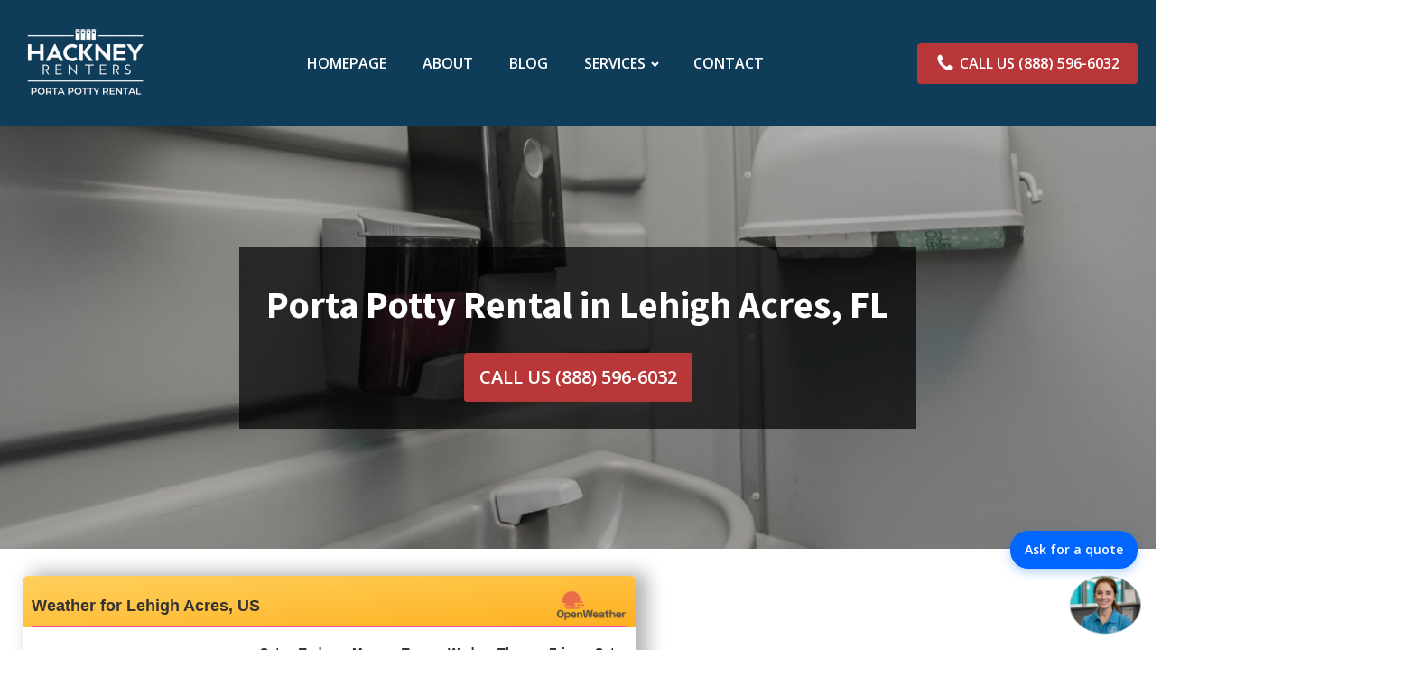

--- FILE ---
content_type: text/plain; charset=utf-8
request_url: https://api.openweathermap.org/data/2.5/widgets/forecast?id=4161785&units=imperial&cnt=8&appid=81792a6d4dd84df44a1904b1339e04e7&callback=jQuery34104709024004258482_1769311544947&_=1769311544949
body_size: 3249
content:
jQuery34104709024004258482_1769311544947({"city":{"id":4161785,"name":"Lehigh Acres","coord":{"lon":-81.6248,"lat":26.6254},"country":"US","population":0,"timezone":-18000},"cod":"200","message":1.2897565,"cnt":8,"list":[{"dt":1769274000,"sunrise":1769256876,"sunset":1769295737,"temp":{"day":79.57,"min":61.92,"max":81.14,"night":71.17,"eve":73.62,"morn":61.92},"feels_like":{"day":79.57,"night":72.36,"eve":74.48,"morn":62.31},"pressure":1018,"humidity":64,"weather":[{"id":500,"main":"Rain","description":"light rain","icon":"10d"}],"speed":11.5,"deg":71,"gust":18.28,"clouds":37,"pop":1,"rain":1.78},{"dt":1769360400,"sunrise":1769343258,"sunset":1769382185,"temp":{"day":81.03,"min":63.27,"max":85.62,"night":69.71,"eve":76.28,"morn":63.82},"feels_like":{"day":82.27,"night":70.66,"eve":76.89,"morn":64.42},"pressure":1017,"humidity":54,"weather":[{"id":800,"main":"Clear","description":"sky is clear","icon":"01d"}],"speed":17.22,"deg":197,"gust":22.75,"clouds":4,"pop":0.19},{"dt":1769446800,"sunrise":1769429638,"sunset":1769468633,"temp":{"day":72.55,"min":53.17,"max":78.24,"night":53.17,"eve":66.92,"morn":68.52},"feels_like":{"day":73.08,"night":51.33,"eve":65.66,"morn":69.58},"pressure":1019,"humidity":76,"weather":[{"id":500,"main":"Rain","description":"light rain","icon":"10d"}],"speed":16.55,"deg":322,"gust":29.21,"clouds":35,"pop":0.84,"rain":0.42},{"dt":1769533200,"sunrise":1769516017,"sunset":1769555080,"temp":{"day":58.89,"min":43.39,"max":63.41,"night":48.87,"eve":57.4,"morn":44.65},"feels_like":{"day":56.03,"night":45.18,"eve":54.57,"morn":38.19},"pressure":1027,"humidity":33,"weather":[{"id":800,"main":"Clear","description":"sky is clear","icon":"01d"}],"speed":15.88,"deg":20,"gust":28.54,"clouds":1,"pop":0},{"dt":1769619600,"sunrise":1769602394,"sunset":1769641527,"temp":{"day":65.44,"min":43.45,"max":65.44,"night":52.95,"eve":57.54,"morn":43.45},"feels_like":{"day":63.9,"night":50.11,"eve":54.82,"morn":38.39},"pressure":1021,"humidity":47,"weather":[{"id":802,"main":"Clouds","description":"scattered clouds","icon":"03d"}],"speed":15.73,"deg":310,"gust":22.73,"clouds":30,"pop":0},{"dt":1769706000,"sunrise":1769688770,"sunset":1769727974,"temp":{"day":60.96,"min":41.9,"max":63.59,"night":48.2,"eve":53.08,"morn":41.9},"feels_like":{"day":57.65,"night":44.51,"eve":49.55,"morn":34.92},"pressure":1022,"humidity":19,"weather":[{"id":800,"main":"Clear","description":"sky is clear","icon":"01d"}],"speed":12.93,"deg":1,"gust":28.43,"clouds":0,"pop":0},{"dt":1769792400,"sunrise":1769775145,"sunset":1769814421,"temp":{"day":64.33,"min":41.25,"max":66.99,"night":48.6,"eve":53.37,"morn":41.25},"feels_like":{"day":61.54,"night":45.18,"eve":50.56,"morn":36.91},"pressure":1021,"humidity":23,"weather":[{"id":801,"main":"Clouds","description":"few clouds","icon":"02d"}],"speed":9.75,"deg":297,"gust":19.26,"clouds":24,"pop":0},{"dt":1769878800,"sunrise":1769861518,"sunset":1769900868,"temp":{"day":66.63,"min":44.24,"max":66.63,"night":46.15,"eve":52.75,"morn":44.24},"feels_like":{"day":65.07,"night":41.43,"eve":49.98,"morn":41.23},"pressure":1019,"humidity":44,"weather":[{"id":802,"main":"Clouds","description":"scattered clouds","icon":"03d"}],"speed":14.67,"deg":319,"gust":24.63,"clouds":45,"pop":0}]})

--- FILE ---
content_type: text/plain; charset=utf-8
request_url: https://api.openweathermap.org/data/2.5/widgets/weather?id=4161785&units=imperial&appid=81792a6d4dd84df44a1904b1339e04e7&callback=jQuery34104709024004258482_1769311544947&_=1769311544948
body_size: 570
content:
jQuery34104709024004258482_1769311544947({"coord":{"lon":-81.6248,"lat":26.6254},"weather":[{"id":804,"main":"Clouds","description":"overcast clouds","icon":"04n"}],"base":"stations","main":{"temp":71.62,"feels_like":72.9,"temp_min":71.01,"temp_max":72.95,"pressure":1020,"humidity":94,"sea_level":1020,"grnd_level":1018},"visibility":10000,"wind":{"speed":13.8,"deg":130,"gust":19.57},"clouds":{"all":100},"dt":1769311545,"sys":{"type":1,"id":5722,"country":"US","sunrise":1769256876,"sunset":1769295737},"timezone":-18000,"id":4161785,"name":"Lehigh Acres","cod":200})